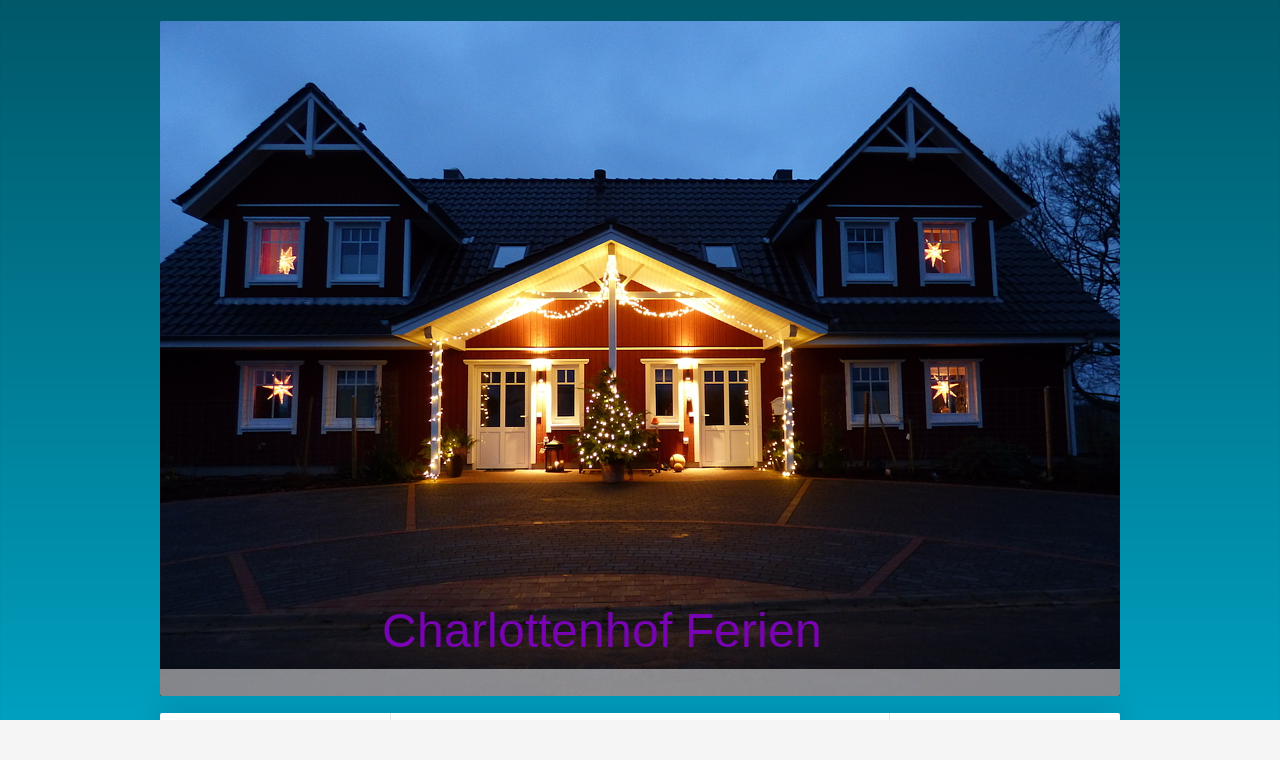

--- FILE ---
content_type: text/html; charset=UTF-8
request_url: https://www.ferien-auf-charlottenhof.de/grundrisse-und-fotogalerie/weihnachten-auf-charlottenhof/
body_size: 6632
content:
<!DOCTYPE html>
<html lang="de"  ><head prefix="og: http://ogp.me/ns# fb: http://ogp.me/ns/fb# business: http://ogp.me/ns/business#">
    <meta http-equiv="Content-Type" content="text/html; charset=utf-8"/>
    <meta name="generator" content="IONOS MyWebsite"/>
        
    <link rel="dns-prefetch" href="//cdn.website-start.de/"/>
    <link rel="dns-prefetch" href="//106.mod.mywebsite-editor.com"/>
    <link rel="dns-prefetch" href="https://106.sb.mywebsite-editor.com/"/>
    <link rel="shortcut icon" href="//cdn.website-start.de/favicon.ico"/>
        <title>Charlottenhof Design - Weihnachten auf Charlottenhof</title>
    <style type="text/css">@media screen and (max-device-width: 1024px) {.diyw a.switchViewWeb {display: inline !important;}}</style>
    <style type="text/css">@media screen and (min-device-width: 1024px) {
            .mediumScreenDisabled { display:block }
            .smallScreenDisabled { display:block }
        }
        @media screen and (max-device-width: 1024px) { .mediumScreenDisabled { display:none } }
        @media screen and (max-device-width: 568px) { .smallScreenDisabled { display:none } }
                @media screen and (min-width: 1024px) {
            .mobilepreview .mediumScreenDisabled { display:block }
            .mobilepreview .smallScreenDisabled { display:block }
        }
        @media screen and (max-width: 1024px) { .mobilepreview .mediumScreenDisabled { display:none } }
        @media screen and (max-width: 568px) { .mobilepreview .smallScreenDisabled { display:none } }</style>
    <meta name="viewport" content="width=device-width, initial-scale=1, maximum-scale=1, minimal-ui"/>

<meta name="format-detection" content="telephone=no"/>
        <meta name="keywords" content="Tourismus, Reisen, Experte, professionell, Hilfe"/>
            <meta name="description" content="Neue Seite"/>
            <meta name="robots" content="index,follow"/>
        <link href="//cdn.website-start.de/templates/2040/style.css?1763478093678" rel="stylesheet" type="text/css"/>
    <link href="https://www.ferien-auf-charlottenhof.de/s/style/theming.css?1692356909" rel="stylesheet" type="text/css"/>
    <link href="//cdn.website-start.de/app/cdn/min/group/web.css?1763478093678" rel="stylesheet" type="text/css"/>
<link href="//cdn.website-start.de/app/cdn/min/moduleserver/css/de_DE/common,facebook,shoppingbasket?1763478093678" rel="stylesheet" type="text/css"/>
    <link href="//cdn.website-start.de/app/cdn/min/group/mobilenavigation.css?1763478093678" rel="stylesheet" type="text/css"/>
    <link href="https://106.sb.mywebsite-editor.com/app/logstate2-css.php?site=636362199&amp;t=1768960277" rel="stylesheet" type="text/css"/>

<script type="text/javascript">
    /* <![CDATA[ */
var stagingMode = '';
    /* ]]> */
</script>
<script src="https://106.sb.mywebsite-editor.com/app/logstate-js.php?site=636362199&amp;t=1768960277"></script>

    <link href="//cdn.website-start.de/templates/2040/print.css?1763478093678" rel="stylesheet" media="print" type="text/css"/>
    <script type="text/javascript">
    /* <![CDATA[ */
    var systemurl = 'https://106.sb.mywebsite-editor.com/';
    var webPath = '/';
    var proxyName = '';
    var webServerName = 'www.ferien-auf-charlottenhof.de';
    var sslServerUrl = 'https://www.ferien-auf-charlottenhof.de';
    var nonSslServerUrl = 'http://www.ferien-auf-charlottenhof.de';
    var webserverProtocol = 'http://';
    var nghScriptsUrlPrefix = '//106.mod.mywebsite-editor.com';
    var sessionNamespace = 'DIY_SB';
    var jimdoData = {
        cdnUrl:  '//cdn.website-start.de/',
        messages: {
            lightBox: {
    image : 'Bild',
    of: 'von'
}

        },
        isTrial: 0,
        pageId: 1455430    };
    var script_basisID = "636362199";

    diy = window.diy || {};
    diy.web = diy.web || {};

        diy.web.jsBaseUrl = "//cdn.website-start.de/s/build/";

    diy.context = diy.context || {};
    diy.context.type = diy.context.type || 'web';
    /* ]]> */
</script>

<script type="text/javascript" src="//cdn.website-start.de/app/cdn/min/group/web.js?1763478093678" crossorigin="anonymous"></script><script type="text/javascript" src="//cdn.website-start.de/s/build/web.bundle.js?1763478093678" crossorigin="anonymous"></script><script type="text/javascript" src="//cdn.website-start.de/app/cdn/min/group/mobilenavigation.js?1763478093678" crossorigin="anonymous"></script><script src="//cdn.website-start.de/app/cdn/min/moduleserver/js/de_DE/common,facebook,shoppingbasket?1763478093678"></script>
<script type="text/javascript" src="https://cdn.website-start.de/proxy/apps/static/resource/dependencies/"></script><script type="text/javascript">
                    if (typeof require !== 'undefined') {
                        require.config({
                            waitSeconds : 10,
                            baseUrl : 'https://cdn.website-start.de/proxy/apps/static/js/'
                        });
                    }
                </script><script type="text/javascript" src="//cdn.website-start.de/app/cdn/min/group/pfcsupport.js?1763478093678" crossorigin="anonymous"></script>    <meta property="og:type" content="business.business"/>
    <meta property="og:url" content="https://www.ferien-auf-charlottenhof.de/grundrisse-und-fotogalerie/weihnachten-auf-charlottenhof/"/>
    <meta property="og:title" content="Charlottenhof Design - Weihnachten auf Charlottenhof"/>
            <meta property="og:description" content="Neue Seite"/>
                <meta property="og:image" content="https://www.ferien-auf-charlottenhof.de/s/img/emotionheader24612164.jpg"/>
        <meta property="business:contact_data:country_name" content="Deutschland"/>
    <meta property="business:contact_data:street_address" content="Ahrensfelder Weg 10"/>
    <meta property="business:contact_data:locality" content="Großhansdorf"/>
    <meta property="business:contact_data:region" content="300"/>
    <meta property="business:contact_data:email" content="post@ferien-auf-charlottenhof.de"/>
    <meta property="business:contact_data:postal_code" content="22927"/>
    <meta property="business:contact_data:phone_number" content="+49 4102 691877"/>
    
    
</head>


<body class="body   cc-pagemode-default diyfeSidebarRight diy-market-de_DE" data-pageid="1455430" id="page-1455430">
    
    <div class="diyw">
        <div class="diyweb diywebSingleNav">
	<div class="diywebContainer">
		<div class="diyfeMobileNav">
		
<nav id="diyfeMobileNav" class="diyfeCA diyfeCA1" role="navigation">
    <a title="Navigation aufklappen/zuklappen">Navigation aufklappen/zuklappen</a>
    <ul class="mainNav1"><li class=" hasSubNavigation"><a data-page-id="1300439" href="https://www.ferien-auf-charlottenhof.de/" class=" level_1"><span>Startseite</span></a></li><li class="parent hasSubNavigation"><a data-page-id="1355364" href="https://www.ferien-auf-charlottenhof.de/grundrisse-und-fotogalerie/" class="parent level_1"><span>Grundrisse und Fotogalerie</span></a><span class="diyfeDropDownSubOpener">&nbsp;</span><div class="diyfeDropDownSubList diyfeCA diyfeCA1"><ul class="mainNav2"><li class=" hasSubNavigation"><a data-page-id="1300458" href="https://www.ferien-auf-charlottenhof.de/grundrisse-und-fotogalerie/fensterblicke/" class=" level_2"><span>Fensterblicke</span></a></li><li class=" hasSubNavigation"><a data-page-id="1300461" href="https://www.ferien-auf-charlottenhof.de/grundrisse-und-fotogalerie/grundriss-erdgeschoss-und-größe-der-zimmer/" class=" level_2"><span>Grundriss Erdgeschoss und Größe der Zimmer</span></a></li><li class=" hasSubNavigation"><a data-page-id="1323906" href="https://www.ferien-auf-charlottenhof.de/grundrisse-und-fotogalerie/fotos-erdgeschoss/" class=" level_2"><span>Fotos Erdgeschoss</span></a></li><li class=" hasSubNavigation"><a data-page-id="1300468" href="https://www.ferien-auf-charlottenhof.de/grundrisse-und-fotogalerie/grundriss-obergeschoss-und-größe-der-zimmer/" class=" level_2"><span>Grundriss Obergeschoss und Größe der Zimmer</span></a></li><li class=" hasSubNavigation"><a data-page-id="1323907" href="https://www.ferien-auf-charlottenhof.de/grundrisse-und-fotogalerie/fotos-obergeschoss/" class=" level_2"><span>Fotos Obergeschoss</span></a></li><li class=" hasSubNavigation"><a data-page-id="1364565" href="https://www.ferien-auf-charlottenhof.de/grundrisse-und-fotogalerie/lageplan/" class=" level_2"><span>Lageplan</span></a></li><li class="current hasSubNavigation"><a data-page-id="1455430" href="https://www.ferien-auf-charlottenhof.de/grundrisse-und-fotogalerie/weihnachten-auf-charlottenhof/" class="current level_2"><span>Weihnachten auf Charlottenhof</span></a></li><li class=" hasSubNavigation"><a data-page-id="1488986" href="https://www.ferien-auf-charlottenhof.de/grundrisse-und-fotogalerie/morgenstimmung/" class=" level_2"><span>Morgenstimmung</span></a></li><li class=" hasSubNavigation"><a data-page-id="1489004" href="https://www.ferien-auf-charlottenhof.de/grundrisse-und-fotogalerie/ostern/" class=" level_2"><span>Ostern</span></a></li></ul></div></li><li class=" hasSubNavigation"><a data-page-id="1300459" href="https://www.ferien-auf-charlottenhof.de/barrierefreie-ferien-auf-dem-charlottenhof/" class=" level_1"><span>Barrierefreie Ferien auf dem Charlottenhof</span></a></li><li class=" hasSubNavigation"><a data-page-id="1330051" href="https://www.ferien-auf-charlottenhof.de/ausflüge/" class=" level_1"><span>Ausflüge</span></a><span class="diyfeDropDownSubOpener">&nbsp;</span><div class="diyfeDropDownSubList diyfeCA diyfeCA1"><ul class="mainNav2"><li class=" hasSubNavigation"><a data-page-id="1330054" href="https://www.ferien-auf-charlottenhof.de/ausflüge/karlsminde-sandstrand-an-der-ostsee/" class=" level_2"><span>Karlsminde, Sandstrand an der Ostsee</span></a></li></ul></div></li><li class=" hasSubNavigation"><a data-page-id="1327240" href="https://www.ferien-auf-charlottenhof.de/einkaufen-und-andere-einrichtungen/" class=" level_1"><span>Einkaufen und andere Einrichtungen</span></a></li><li class=" hasSubNavigation"><a data-page-id="1327217" href="https://www.ferien-auf-charlottenhof.de/vermietung-und-preise/" class=" level_1"><span>Vermietung und Preise</span></a></li><li class=" hasSubNavigation"><a data-page-id="1300440" href="https://www.ferien-auf-charlottenhof.de/kontakt-und-buchung/" class=" level_1"><span>Kontakt und Buchung</span></a></li><li class=" hasSubNavigation"><a data-page-id="1388812" href="https://www.ferien-auf-charlottenhof.de/belegungsplan/" class=" level_1"><span>Belegungsplan</span></a></li><li class=" hasSubNavigation"><a data-page-id="1300441" href="https://www.ferien-auf-charlottenhof.de/anfahrt/" class=" level_1"><span>Anfahrt</span></a></li><li class=" hasSubNavigation"><a data-page-id="1300442" href="https://www.ferien-auf-charlottenhof.de/impressum-agb-und-datenschutzrichtlinien/" class=" level_1"><span>Impressum, AGB und Datenschutzrichtlinien</span></a></li><li class=" hasSubNavigation"><a data-page-id="1419349" href="https://www.ferien-auf-charlottenhof.de/erlebnisreiche-ausflüge-und-nützliche-links/" class=" level_1"><span>Erlebnisreiche Ausflüge und nützliche Links</span></a></li></ul></nav>
	</div>
		<div class="diywebEmotionHeader diyfeCA diyfeCA2">
			<div class="diywebLiveArea">
				
<style type="text/css" media="all">
.diyw div#emotion-header {
        max-width: 960px;
        max-height: 675px;
                background: #eeeeee;
    }

.diyw div#emotion-header-title-bg {
    left: 0%;
    top: 20%;
    width: 100%;
    height: 4%;

    background-color: #ffffff;
    opacity: 0.50;
    filter: alpha(opacity = 50);
    }
.diyw img#emotion-header-logo {
    left: 1.00%;
    top: 0.29%;
    background: transparent;
                border: 1px solid #CCCCCC;
        padding: 0px;
                display: none;
    }

.diyw div#emotion-header strong#emotion-header-title {
    left: 5%;
    top: 20%;
    color: #7803b2;
        font: normal normal 48px/120% 'Century Gothic', 'Avant Garde', Muli, sans-serif;
}

.diyw div#emotion-no-bg-container{
    max-height: 675px;
}

.diyw div#emotion-no-bg-container .emotion-no-bg-height {
    margin-top: 70.31%;
}
</style>
<div id="emotion-header" data-action="loadView" data-params="active" data-imagescount="5">
            <img src="https://www.ferien-auf-charlottenhof.de/s/img/emotionheader24612164.jpg?1482324431.960px.675px" id="emotion-header-img" alt=""/>
            
        <div id="ehSlideshowPlaceholder">
            <div id="ehSlideShow">
                <div class="slide-container">
                                        <div style="background-color: #eeeeee">
                            <img src="https://www.ferien-auf-charlottenhof.de/s/img/emotionheader24612164.jpg?1482324431.960px.675px" alt=""/>
                        </div>
                                    </div>
            </div>
        </div>


        <script type="text/javascript">
        //<![CDATA[
                diy.module.emotionHeader.slideShow.init({ slides: [{"url":"https:\/\/www.ferien-auf-charlottenhof.de\/s\/img\/emotionheader24612164.jpg?1482324431.960px.675px","image_alt":"","bgColor":"#eeeeee"},{"url":"https:\/\/www.ferien-auf-charlottenhof.de\/s\/img\/emotionheader24612164_1.jpg?1482324431.960px.675px","image_alt":"","bgColor":"#eeeeee"},{"url":"https:\/\/www.ferien-auf-charlottenhof.de\/s\/img\/emotionheader24612164_2.jpg?1482324431.960px.675px","image_alt":"","bgColor":"#eeeeee"},{"url":"https:\/\/www.ferien-auf-charlottenhof.de\/s\/img\/emotionheader24612164_3.jpg?1482324431.960px.675px","image_alt":"","bgColor":"#eeeeee"},{"url":"https:\/\/www.ferien-auf-charlottenhof.de\/s\/img\/emotionheader24612164_4.jpg?1482324431.960px.675px","image_alt":"","bgColor":"#eeeeee"}] });
        //]]>
        </script>

    
            
        
            
                  	<div id="emotion-header-title-bg"></div>
    
            <strong id="emotion-header-title" style="text-align: center">




Charlottenhof Ferien</strong>
                    <div class="notranslate">
                <svg xmlns="http://www.w3.org/2000/svg" version="1.1" id="emotion-header-title-svg" viewBox="0 0 960 675" preserveAspectRatio="xMinYMin meet"><text style="font-family:'Century Gothic', 'Avant Garde', Muli, sans-serif;font-size:48px;font-style:normal;font-weight:normal;fill:#7803b2;line-height:1.2em;"><tspan x="50%" style="text-anchor: middle" dy="0.95em"> </tspan><tspan x="50%" style="text-anchor: middle" dy="1.2em"> </tspan><tspan x="50%" style="text-anchor: middle" dy="1.2em"> </tspan><tspan x="50%" style="text-anchor: middle" dy="1.2em"> </tspan><tspan x="50%" style="text-anchor: middle" dy="1.2em"> </tspan><tspan x="50%" style="text-anchor: middle" dy="1.2em">Charlottenhof Ferien</tspan></text></svg>
            </div>
            
    
    <script type="text/javascript">
    //<![CDATA[
    (function ($) {
        function enableSvgTitle() {
                        var titleSvg = $('svg#emotion-header-title-svg'),
                titleHtml = $('#emotion-header-title'),
                emoWidthAbs = 960,
                emoHeightAbs = 675,
                offsetParent,
                titlePosition,
                svgBoxWidth,
                svgBoxHeight;

                        if (titleSvg.length && titleHtml.length) {
                offsetParent = titleHtml.offsetParent();
                titlePosition = titleHtml.position();
                svgBoxWidth = titleHtml.width();
                svgBoxHeight = titleHtml.height();

                                titleSvg.get(0).setAttribute('viewBox', '0 0 ' + svgBoxWidth + ' ' + svgBoxHeight);
                titleSvg.css({
                   left: Math.roundTo(100 * titlePosition.left / offsetParent.width(), 3) + '%',
                   top: Math.roundTo(100 * titlePosition.top / offsetParent.height(), 3) + '%',
                   width: Math.roundTo(100 * svgBoxWidth / emoWidthAbs, 3) + '%',
                   height: Math.roundTo(100 * svgBoxHeight / emoHeightAbs, 3) + '%'
                });

                titleHtml.css('visibility','hidden');
                titleSvg.css('visibility','visible');
            }
        }

        
            var posFunc = function($, overrideSize) {
                var elems = [], containerWidth, containerHeight;
                                    elems.push({
                        selector: '#emotion-header-title',
                        overrideSize: true,
                        horPos: 42.73,
                        vertPos: 87.69                    });
                    lastTitleWidth = $('#emotion-header-title').width();
                                                elems.push({
                    selector: '#emotion-header-title-bg',
                    horPos: 0.08,
                    vertPos: 100                });
                                
                containerWidth = parseInt('960');
                containerHeight = parseInt('675');

                for (var i = 0; i < elems.length; ++i) {
                    var el = elems[i],
                        $el = $(el.selector),
                        pos = {
                            left: el.horPos,
                            top: el.vertPos
                        };
                    if (!$el.length) continue;
                    var anchorPos = $el.anchorPosition();
                    anchorPos.$container = $('#emotion-header');

                    if (overrideSize === true || el.overrideSize === true) {
                        anchorPos.setContainerSize(containerWidth, containerHeight);
                    } else {
                        anchorPos.setContainerSize(null, null);
                    }

                    var pxPos = anchorPos.fromAnchorPosition(pos),
                        pcPos = anchorPos.toPercentPosition(pxPos);

                    var elPos = {};
                    if (!isNaN(parseFloat(pcPos.top)) && isFinite(pcPos.top)) {
                        elPos.top = pcPos.top + '%';
                    }
                    if (!isNaN(parseFloat(pcPos.left)) && isFinite(pcPos.left)) {
                        elPos.left = pcPos.left + '%';
                    }
                    $el.css(elPos);
                }

                // switch to svg title
                enableSvgTitle();
            };

                        var $emotionImg = jQuery('#emotion-header-img');
            if ($emotionImg.length > 0) {
                // first position the element based on stored size
                posFunc(jQuery, true);

                // trigger reposition using the real size when the element is loaded
                var ehLoadEvTriggered = false;
                $emotionImg.one('load', function(){
                    posFunc(jQuery);
                    ehLoadEvTriggered = true;
                                        diy.module.emotionHeader.slideShow.start();
                                    }).each(function() {
                                        if(this.complete || typeof this.complete === 'undefined') {
                        jQuery(this).load();
                    }
                });

                                noLoadTriggeredTimeoutId = setTimeout(function() {
                    if (!ehLoadEvTriggered) {
                        posFunc(jQuery);
                    }
                    window.clearTimeout(noLoadTriggeredTimeoutId)
                }, 5000);//after 5 seconds
            } else {
                jQuery(function(){
                    posFunc(jQuery);
                });
            }

                        if (jQuery.isBrowser && jQuery.isBrowser.ie8) {
                var longTitleRepositionCalls = 0;
                longTitleRepositionInterval = setInterval(function() {
                    if (lastTitleWidth > 0 && lastTitleWidth != jQuery('#emotion-header-title').width()) {
                        posFunc(jQuery);
                    }
                    longTitleRepositionCalls++;
                    // try this for 5 seconds
                    if (longTitleRepositionCalls === 5) {
                        window.clearInterval(longTitleRepositionInterval);
                    }
                }, 1000);//each 1 second
            }

            }(jQuery));
    //]]>
    </script>

    </div>

			</div>
		</div>
		<div class="diywebContent">
			<div class="diywebLiveArea diyfeCA diyfeCA1">
				<div class="diywebNav diywebNav123">
					<div class="diywebGutter">
						<div class="webnavigation"><ul id="mainNav1" class="mainNav1"><li class="navTopItemGroup_1"><a data-page-id="1300439" href="https://www.ferien-auf-charlottenhof.de/" class="level_1"><span>Startseite</span></a></li><li class="navTopItemGroup_2"><a data-page-id="1355364" href="https://www.ferien-auf-charlottenhof.de/grundrisse-und-fotogalerie/" class="parent level_1"><span>Grundrisse und Fotogalerie</span></a></li><li><ul id="mainNav2" class="mainNav2"><li class="navTopItemGroup_2"><a data-page-id="1300458" href="https://www.ferien-auf-charlottenhof.de/grundrisse-und-fotogalerie/fensterblicke/" class="level_2"><span>Fensterblicke</span></a></li><li class="navTopItemGroup_2"><a data-page-id="1300461" href="https://www.ferien-auf-charlottenhof.de/grundrisse-und-fotogalerie/grundriss-erdgeschoss-und-größe-der-zimmer/" class="level_2"><span>Grundriss Erdgeschoss und Größe der Zimmer</span></a></li><li class="navTopItemGroup_2"><a data-page-id="1323906" href="https://www.ferien-auf-charlottenhof.de/grundrisse-und-fotogalerie/fotos-erdgeschoss/" class="level_2"><span>Fotos Erdgeschoss</span></a></li><li class="navTopItemGroup_2"><a data-page-id="1300468" href="https://www.ferien-auf-charlottenhof.de/grundrisse-und-fotogalerie/grundriss-obergeschoss-und-größe-der-zimmer/" class="level_2"><span>Grundriss Obergeschoss und Größe der Zimmer</span></a></li><li class="navTopItemGroup_2"><a data-page-id="1323907" href="https://www.ferien-auf-charlottenhof.de/grundrisse-und-fotogalerie/fotos-obergeschoss/" class="level_2"><span>Fotos Obergeschoss</span></a></li><li class="navTopItemGroup_2"><a data-page-id="1364565" href="https://www.ferien-auf-charlottenhof.de/grundrisse-und-fotogalerie/lageplan/" class="level_2"><span>Lageplan</span></a></li><li class="navTopItemGroup_2"><a data-page-id="1455430" href="https://www.ferien-auf-charlottenhof.de/grundrisse-und-fotogalerie/weihnachten-auf-charlottenhof/" class="current level_2"><span>Weihnachten auf Charlottenhof</span></a></li><li class="navTopItemGroup_2"><a data-page-id="1488986" href="https://www.ferien-auf-charlottenhof.de/grundrisse-und-fotogalerie/morgenstimmung/" class="level_2"><span>Morgenstimmung</span></a></li><li class="navTopItemGroup_2"><a data-page-id="1489004" href="https://www.ferien-auf-charlottenhof.de/grundrisse-und-fotogalerie/ostern/" class="level_2"><span>Ostern</span></a></li></ul></li><li class="navTopItemGroup_3"><a data-page-id="1300459" href="https://www.ferien-auf-charlottenhof.de/barrierefreie-ferien-auf-dem-charlottenhof/" class="level_1"><span>Barrierefreie Ferien auf dem Charlottenhof</span></a></li><li class="navTopItemGroup_4"><a data-page-id="1330051" href="https://www.ferien-auf-charlottenhof.de/ausflüge/" class="level_1"><span>Ausflüge</span></a></li><li class="navTopItemGroup_5"><a data-page-id="1327240" href="https://www.ferien-auf-charlottenhof.de/einkaufen-und-andere-einrichtungen/" class="level_1"><span>Einkaufen und andere Einrichtungen</span></a></li><li class="navTopItemGroup_6"><a data-page-id="1327217" href="https://www.ferien-auf-charlottenhof.de/vermietung-und-preise/" class="level_1"><span>Vermietung und Preise</span></a></li><li class="navTopItemGroup_7"><a data-page-id="1300440" href="https://www.ferien-auf-charlottenhof.de/kontakt-und-buchung/" class="level_1"><span>Kontakt und Buchung</span></a></li><li class="navTopItemGroup_8"><a data-page-id="1388812" href="https://www.ferien-auf-charlottenhof.de/belegungsplan/" class="level_1"><span>Belegungsplan</span></a></li><li class="navTopItemGroup_9"><a data-page-id="1300441" href="https://www.ferien-auf-charlottenhof.de/anfahrt/" class="level_1"><span>Anfahrt</span></a></li><li class="navTopItemGroup_10"><a data-page-id="1300442" href="https://www.ferien-auf-charlottenhof.de/impressum-agb-und-datenschutzrichtlinien/" class="level_1"><span>Impressum, AGB und Datenschutzrichtlinien</span></a></li><li class="navTopItemGroup_11"><a data-page-id="1419349" href="https://www.ferien-auf-charlottenhof.de/erlebnisreiche-ausflüge-und-nützliche-links/" class="level_1"><span>Erlebnisreiche Ausflüge und nützliche Links</span></a></li></ul></div>
					</div>
				</div>
				<div class="diywebMain">
					<div class="diywebGutter">
						
        <div id="content_area">
        	<div id="content_start"></div>
        	
        
        <div id="matrix_2261219" class="sortable-matrix" data-matrixId="2261219"><div class="n module-type-header diyfeLiveArea "> <h1><span class="diyfeDecoration">Weihnachten auf Charlottenhof</span></h1> </div><div class="n module-type-text diyfeLiveArea "> <p>Wir haben  Lichtgirlanden am Eingang angebracht und leuchtende Sterne in die Fenster gehängt. Auf diese Weise wollen wir das Weihnachtsfest begrüßen.</p>
<p> </p>
<p>An der langen und festlich geschmückten Tafel können bis zu 16 Personen Platz nehmen. Wir haben dafür die beiden Tische aus den beiden großen Ess/Wohnzimmern zusammengestellt und ein großes
Esszimmer geschaffen. Die Couch aus diesem Raum haben wir ins andere Haus gestellt. Das geht sehr einfach ,denn der Verbindungsgang ist breit genug.</p>
<p>Auf diese Weise haben wir einen großen Essraum und einen großen Aufenthaltsraum gezaubert.</p>
<p> </p>
<p> </p>
<p> </p> </div></div>
        
        
        </div>
					</div>
				</div>
				<div class="diywebSecondary diyfeCA diyfeCA3">
					<div class="diywebSidebar">
						<div class="diywebGutter">
							<div id="matrix_1845538" class="sortable-matrix" data-matrixId="1845538"><div class="n module-type-header diyfeLiveArea "> <h2><span class="diyfeDecoration">Hier finden Sie uns</span></h2> </div><div class="n module-type-text diyfeLiveArea "> <p><strong><span style="background-color: transparent; line-height: 1.4;">Ferien auf Charlottenhof </span></strong></p>
<p>Charlottenhof 82/84</p>
<p>24366 Loose </p>
<p> </p>
<p> </p> </div><div class="n module-type-header diyfeLiveArea "> <h2><span class="diyfeDecoration">Kontakt</span></h2> </div><div class="n module-type-text diyfeLiveArea "> <p>Rufen Sie einfach an unter:</p>
<p>+49-0172 855 1381</p>
<p>oder nutzen Sie unser Kontaktfomular.</p> </div><div class="n module-type-hr diyfeLiveArea "> <div style="padding: 0px 0px">
    <div class="hr"></div>
</div>
 </div><div class="n module-type-remoteModule-facebook diyfeLiveArea ">             <div id="modul_17465541_content"><div id="NGH17465541_main">
    <div class="facebook-content">
        <a class="fb-share button" href="https://www.facebook.com/sharer.php?u=https%3A%2F%2Fwww.ferien-auf-charlottenhof.de%2Fgrundrisse-und-fotogalerie%2Fweihnachten-auf-charlottenhof%2F">
    <img src="https://www.ferien-auf-charlottenhof.de/proxy/static/mod/facebook/files/img/facebook-share-icon.png"/> Teilen</a>    </div>
</div>
</div><script>/* <![CDATA[ */var __NGHModuleInstanceData17465541 = __NGHModuleInstanceData17465541 || {};__NGHModuleInstanceData17465541.server = 'http://106.mod.mywebsite-editor.com';__NGHModuleInstanceData17465541.data_web = {};var m = mm[17465541] = new Facebook(17465541,104805,'facebook');if (m.initView_main != null) m.initView_main();/* ]]> */</script>
         </div><div class="n module-type-hr diyfeLiveArea "> <div style="padding: 0px 0px">
    <div class="hr"></div>
</div>
 </div></div>
						</div>
					</div><!-- .diywebSidebar -->
				</div>
			</div>
		</div><!-- .diywebContent -->
		<div class="diywebFooter">
			<div class="diywebLiveArea">
				<div class="diywebGutter">
					<div id="contentfooter">
    <div class="leftrow">
                        <a rel="nofollow" href="javascript:window.print();">
                    <img class="inline" height="14" width="18" src="//cdn.website-start.de/s/img/cc/printer.gif" alt=""/>
                    Druckversion                </a> <span class="footer-separator">|</span>
                <a href="https://www.ferien-auf-charlottenhof.de/sitemap/">Sitemap</a>
                        <br/> © Charlottenhof Design
            </div>
    <script type="text/javascript">
        window.diy.ux.Captcha.locales = {
            generateNewCode: 'Neuen Code generieren',
            enterCode: 'Bitte geben Sie den Code ein'
        };
        window.diy.ux.Cap2.locales = {
            generateNewCode: 'Neuen Code generieren',
            enterCode: 'Bitte geben Sie den Code ein'
        };
    </script>
    <div class="rightrow">
                    <span class="loggedout">
                <a rel="nofollow" id="login" href="https://login.1and1-editor.com/636362199/www.ferien-auf-charlottenhof.de/de?pageId=1455430">
                    Login                </a>
            </span>
                <p><a class="diyw switchViewWeb" href="javascript:switchView('desktop');">Webansicht</a><a class="diyw switchViewMobile" href="javascript:switchView('mobile');">Mobile-Ansicht</a></p>
                <span class="loggedin">
            <a rel="nofollow" id="logout" href="https://106.sb.mywebsite-editor.com/app/cms/logout.php">Logout</a> <span class="footer-separator">|</span>
            <a rel="nofollow" id="edit" href="https://106.sb.mywebsite-editor.com/app/636362199/1455430/">Seite bearbeiten</a>
        </span>
    </div>
</div>
            <div id="loginbox" class="hidden">
                <script type="text/javascript">
                    /* <![CDATA[ */
                    function forgotpw_popup() {
                        var url = 'https://passwort.1und1.de/xml/request/RequestStart';
                        fenster = window.open(url, "fenster1", "width=600,height=400,status=yes,scrollbars=yes,resizable=yes");
                        // IE8 doesn't return the window reference instantly or at all.
                        // It may appear the call failed and fenster is null
                        if (fenster && fenster.focus) {
                            fenster.focus();
                        }
                    }
                    /* ]]> */
                </script>
                                <img class="logo" src="//cdn.website-start.de/s/img/logo.gif" alt="IONOS" title="IONOS"/>

                <div id="loginboxOuter"></div>
            </div>
        

				</div>
			</div>
		</div><!-- .diywebFooter -->
	</div><!-- .diywebContainer -->
</div><!-- .diyweb -->    </div>

    
    </body>


<!-- rendered at Fri, 19 Dec 2025 06:13:56 +0100 -->
</html>
